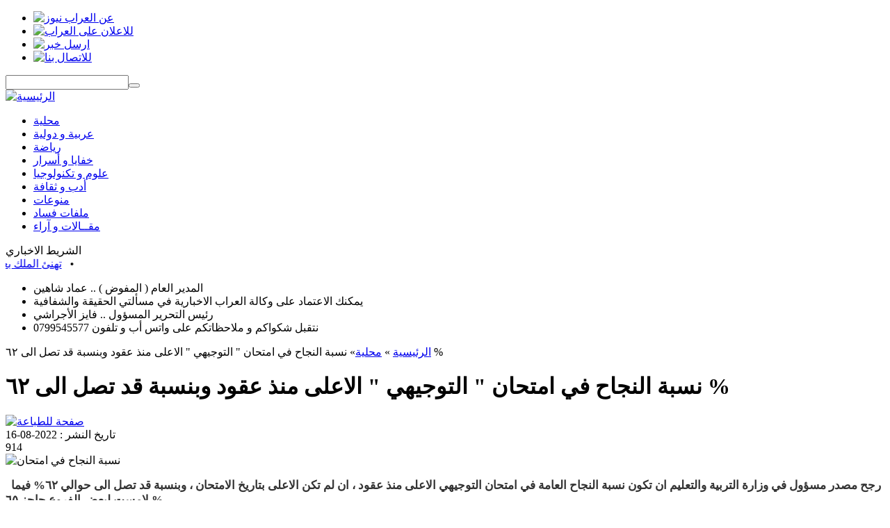

--- FILE ---
content_type: text/html; charset=utf-8
request_url: http://alarrabnews.com/newsView.php?id=145469
body_size: 37535
content:
<!DOCTYPE html PUBLIC "-//W3C//DTD XHTML 1.0 Transitional//EN" "http://www.w3.org/TR/xhtml1/DTD/xhtml1-transitional.dtd">
<html xmlns="http://www.w3.org/1999/xhtml">
<head>
<meta http-equiv="Content-Type" content="text/html; charset=utf-8" />
<title>العراب نيوز : أقرأ الخبر على مسؤوليتك - نسبة النجاح في امتحان " التوجيهي " الاعلى منذ عقود وبنسبة قد تصل الى ٦٢ %  </title>

<meta name="Author" content="Jordan Tek Web Design">
<meta name="Abstract" content="صحيفة العراب نيوز الالكترونية">
<meta name="Copyright" content="العراب نيوز">
<meta name="Description" content="صحيفة العراب نيوز الالكترونية اخبار عربية و اردنية , نسبة النجاح في امتحان " التوجيهي " الاعلى منذ عقود وبنسبة قد تصل الى ٦٢ %">
<meta name="Distribution" content="Global">
<meta name="Keywords" content="صحيفة العراب نيوز الالكترونية اخبار عربية و اردنية ,أخبار , اردنيه ,اردني , خبر , نيوز , صحة وجمال , مال و أعمال , برلمانيات , منوعات , جامعات و تعليم , مقــالات , آراء , خبار ساخنة , ملفات أمنية , ملفات فساد , أدب و ثقافة , علوم و تكنولوجيا , خفايا و أسرار , رياضة , محلية , عربية و دولية , ">
<meta name="Language" content="ar-JO ">
<meta name="revisit-after" content="1 Days">
<meta name="Robots" content="follow,index">
<link rel="shortcut icon" href="images/favicon.ico" >

<link href="css/alarrab.css?1234" rel="stylesheet" type="text/css" />
	<link href="css/jquery.ValidationEngine.css" rel="stylesheet" type="text/css" />

<script type="text/javascript" src="js/jquery.js"></script>
<script type="text/javascript" src="js/poll.js" ></script>
<script type="text/javascript" src="js/jquery.EqualHeights.js"></script>

	<script type="text/javascript" src="js/jquery.ValidationEngine.js"></script>

	<script type="text/javascript" src="js/jquery.popup.js"></script>

 

<script type="text/javascript"> 
	$(function(){ 
	$('.topboxes').equalHeights(); 
	});
</script> 
    

<script type="text/javascript"> 
$(document).ready(function(){ 
	$(".replayto")
	.click(function(){
	$(this).next(".commin").slideToggle(400);
	$('.toggleimg')
	var img = $(this).find('img');    
	var src = img.attr('src');
	if(src == 'images/replay1.png') {        
	img.attr('src','images/replay.png');    
	return false;   
	}    
	if(src == 'images/replay.png') {        
	img.attr('src','images/replay1.png');   
	return false;     
	}       
	});								  
	});
</script> 

    

	    
	<script type="text/javascript">
		var addthis_config = {
		ui_language: 'ar'
		}
 	</script>
 	    
	



	
	<script> /*
	function set(){
			$.ajax({
		type: "get",
		url:  "set.php",
		data: "",
		success: getMatchesResponseSet
		});
		}			
		function getMatchesResponseSet(response){
			$('#set').html(response);
		}
		
		set(); */
	</script>	
	


<script type="text/javascript"> 
    $(function() {
    $(".commentform").validationEngine({
    success :  false,
    failure : function() {}
    })
    });
</script>

        
<script type="text/javascript" charset="utf-8">
	$(document).ready( function() {
	$(".popup").popup({
	width: 700,
	height: 650,
	titlebar: false,
	status: false,
	resizable: false,
	toolbar: false,
	scrollbars: true,
	menubar: false
	});
	});
</script>
	
<script>
	function addComment(username,msg,newsId,capcha,type){
		if(username.length >= 2 && username.length <= 30 && msg.length >= 10 && msg.length <=1000){
	  		$.ajax({
			type: "post",
			url:  "addComment.php",
			data: "username="+username+"&msg="+msg+"&newsId="+newsId+"&capcha="+capcha+"&type="+type,
			contentType: "application/x-www-form-urlencoded;charset=utf-8",
			success: getMatchesResponAddComment
			});
		}
	}
				
	function getMatchesResponAddComment(response){
		$('#username1').val('');
		$('#msg1').val('');
		$('#loaderImage').html('<img src="images/ajaxLoader.gif" alt="Ajax Loader" id="loaderAjax" /> الرجاء الانتظار');
		$('#addComment').html(response);
		$('#loaderImage').html('تم اضافة تعليقك بنجاح');
	}
	
	function addReply(username,msg,newsId,commentId,capcha,type,no){
		if(username.length >= 2 && username.length <= 30 && msg.length >= 10 && msg.length <=1000){
	  		$.ajax({
			type: "post",
			url:  "addReply.php",
			data: "username="+username+"&msg="+msg+"&newsId="+newsId+"&commentId="+commentId+"&capcha="+capcha+"&type="+type+"&no="+no,
			contentType: "application/x-www-form-urlencoded;charset=utf-8",
			success: getMatchesResponAddReply
			});
		}
	}
				
	function getMatchesResponAddReply(response){
		result = response.split("-");
		$('#username'+result[1]).val('');
		$('#msg'+result[1]).val('');
		$('#loaderImage'+result[1]).html('<img src="images/ajaxLoader.gif" alt="Ajax Loader" id="loaderAjax" /> الرجاء الانتظار');
		//$('#addComment').html(result[0]);
		$('#loaderImage'+result[1]).html('تم اضافة ردك بنجاح');
	}
</script>	


</head>

<body>
<div class="warp">
<div class="main">
<div class="header">
<div class="toplinks">
<ul>
<li><a href="about.php"><img src="images/nav_aboutus.png" width="55" height="12" alt="عن العراب نيوز" /></a></li>
<li><a href="ads.php"><img src="images/nav_adv.png" width="39" height="12" alt="للاعلان على العراب" /></a></li>
<li><a href="sendNews.php"><img src="images/nav_send.png" width="53" height="12" alt="ارسل خبر" /></a></li>
<li><a href="contactUs.php"><img src="images/nav_contact.png" width="45" height="12" alt="للاتصال بنا" /></a></li>
</ul>
<div class="searchbox">
<form action="search.php" method="get">
<input name="text" type="text" value="" class="searchinput" /><button type="submit" name="submit" class="searchbut"></button>
</form>
</div>

</div>
<a href="/"><div class="logo logohome"></div></a>
</div>
<div class="nav">
<div class="homenav"><a href="/"><img src="images/homelink.png" width="62" height="18" alt="الرئيسية" /></a></div>
<ul>
<li><a href="categories.php?id=54">محلية</a></li>
<li><a href="categories.php?id=53">عربية و دولية</a></li>
<li><a href="categories.php?id=55">رياضة</a></li>
<li><a href="categories.php?id=56">خفايا و أسرار</a></li>
<li><a href="categories.php?id=57">علوم و تكنولوجيا</a></li>
<li><a href="categories.php?id=59">أدب و ثقافة</a></li>
<li><a href="categories.php?id=65">منوعات</a></li>
<li><a href="categories.php?id=61">ملفات فساد</a></li>
<li><a href="articles.php">مقــالات و آراء</a></li>
</ul>
</div>

<!-- end website header -->


<div class="cont">

	<!--marque-->
						   <div class="scollbox"> 
						   <div class="marque-title">الشريط الاخباري</div>
						   <div class="margu"> 
        				   <marquee direction="right" behavior="scroll" truespeed="truespeed" scrolldelay="50" scrollamount="2" onmouseout="this.start();" onmouseover="this.stop();" loop=""><a href="newsView.php?id=162637" title="Zain Cash Becomes Gold Sponsor of BIAMUN 2026">Zain Cash Becomes Gold Sponsor of BIAMUN 2026</a> 
	 						    &nbsp;&nbsp;&#8226;&nbsp;&nbsp;<a href="newsView.php?id=162636" title="الأردن يدين الانتهاكات الإسرائيلية المتكرّرة لاتفاق وقف إطلاق النار">الأردن يدين الانتهاكات الإسرائيلية المتكرّرة لاتفاق وقف إطلاق النار</a> 
	 						    &nbsp;&nbsp;&#8226;&nbsp;&nbsp;<a href="newsView.php?id=162635" title="لاريجاني يكشف عن  "تقدم" نحو مفاوضات بين واشنطن وطهران">لاريجاني يكشف عن  "تقدم" نحو مفاوضات بين واشنطن وطهران</a> 
	 						    &nbsp;&nbsp;&#8226;&nbsp;&nbsp;<a href="newsView.php?id=162634" title="ولي العهد لمكلفي خدمة العلم: انضباط، خدمة، تشريف للوطن">ولي العهد لمكلفي خدمة العلم: انضباط، خدمة، تشريف للوطن</a> 
	 						    &nbsp;&nbsp;&#8226;&nbsp;&nbsp;<a href="newsView.php?id=162621" title="المؤسسة الأردنية JEDCO تهنئ الملك بعيد ميلاده">المؤسسة الأردنية JEDCO تهنئ الملك بعيد ميلاده</a> 
	 						    &nbsp;&nbsp;&#8226;&nbsp;&nbsp;<a href="newsView.php?id=162620" title="ارتفاعات تدريجية متتالية على درجات الحرارة لثلاثة أيام">ارتفاعات تدريجية متتالية على درجات الحرارة لثلاثة أيام</a> 
	 						    &nbsp;&nbsp;&#8226;&nbsp;&nbsp;<a href="newsView.php?id=162618" title="الملكة: كل الحب اليوم وكل يوم .. كل عام وسيدنا بخير">الملكة: كل الحب اليوم وكل يوم .. كل عام وسيدنا بخير</a> 
	 						    &nbsp;&nbsp;&#8226;&nbsp;&nbsp;<a href="newsView.php?id=162606" title="نقابة الصحفيين تفتح باب الاقتراحات حول تعديل قانونها">نقابة الصحفيين تفتح باب الاقتراحات حول تعديل قانونها</a> 
	 						    &nbsp;&nbsp;&#8226;&nbsp;&nbsp;<a href="newsView.php?id=162604" title="الخارجية تتابع أوضاع الأردنيين في اميركا بظل العاصفة الثلجية .. وتعلن ارقاما للتواصل">الخارجية تتابع أوضاع الأردنيين في اميركا بظل العاصفة الثلجية .. وتعلن ارقاما للتواصل</a> 
	 						    &nbsp;&nbsp;&#8226;&nbsp;&nbsp;<a href="newsView.php?id=162603" title="حماس: جاهزون لتسليم الحكم إلى لجنة تكنوقراط فلسطينية">حماس: جاهزون لتسليم الحكم إلى لجنة تكنوقراط فلسطينية</a> 
	 						    &nbsp;&nbsp;&#8226;&nbsp;&nbsp;</marquee> 
			                </div> 
			                </div>  
			                <!--end marque--->	<!-- breaking news -->
	    					 <link href="css/jquery.TickerNews.css" rel="stylesheet" type="text/css" />
	    					 <script type="text/javascript" src="js/jquery.NewsTicker.js"></script>
	    					  
	    					 <script type="text/javascript">
								$(function () {
								$("#js-news").ticker({
								fadeInSpeed: 600,
								titleText: "خبر عاجل",
								direction: "rtl"
								});
								});
						     </script>
    						  
							 <div class="newstiker">
							 <div id="ticker-wrapper" class="no-js">
							 <ul id="js-news" class="js-hidden"><li>المدير العام  ( المفوض )  .. عماد شاهين</li><li>يمكنك الاعتماد على  وكالة العراب الاخبارية  في مسألتي الحقيقة والشفافية</li><li>رئيس التحرير المسؤول .. فايز الأجراشي</li><li>نتقبل شكواكم و ملاحظاتكم على واتس أب و تلفون 0799545577</li></ul>
	                          </div>
	                          </div>	

<div class="innertopbox"></div>


<div class="innerright">

<div class="newsfull">
<div class="breadcrumb"><a href="/">الرئيسية</a> &raquo; <a href="categories.php?id=54">محلية</a>&raquo; نسبة النجاح في امتحان " التوجيهي " الاعلى منذ عقود وبنسبة قد تصل الى ٦٢ % </div>

<h1>نسبة النجاح في امتحان " التوجيهي " الاعلى منذ عقود وبنسبة قد تصل الى ٦٢ %</h1>
<div class="newsinfo">
<div class="newsprint"><a href="print.php?id=145469&type=news" class="popup"><img src="images/print.png" width="20" height="20" alt="صفحة للطباعة" /></a></div>

<div class="newsdate"> تاريخ النشر : 2022-08-16 </div>
<div class="newsread">
    <span class="newsreadtxt"></span>
    <span class="newsreadnum">914</span>
    <span class="newsreadclose"></span>

    <div class="cleardiv"></div>
</div>

<div class="newssocial">
<!-- AddThis Button BEGIN -->
<div class="addthis_toolbox addthis_default_style ">
<a class="addthis_button_facebook_like" fb:like:layout="button_count"></a>
<a class="addthis_button_tweet"></a>
</div>
<script type="text/javascript" src="http://s7.addthis.com/js/250/addthis_widget.js#pubid=xa-4e16158d212f50c7"></script>
<!-- AddThis Button END -->
<div class="cleardiv"></div>
</div>
</div>
<div class="cleardiv"></div>

<div class="newstxt">
<div class="newsimgdiv">
	<img src="http://alarrabnews.com/images/content/intro/145469" alt="نسبة النجاح في امتحان " التوجيهي " الاعلى منذ عقود وبنسبة قد تصل الى ٦٢ %" title="نسبة النجاح في امتحان " التوجيهي " الاعلى منذ عقود وبنسبة قد تصل الى ٦٢ %" width="250"/>
<br />
</div>
<p>&nbsp;<span style="color: rgb(51, 51, 51); font-family: helveticaneuebold; font-size: 17px; font-weight: 700; text-align: justify;">&nbsp;</span><span style="color: rgb(51, 51, 51); font-family: helveticaneuebold; font-size: 17px; font-weight: 700; text-align: justify;">رجح مصدر مسؤول في وزارة التربية والتعليم ان تكون نسبة النجاح العامة في امتحان التوجيهي الاعلى منذ عقود ، ان لم تكن الاعلى بتاريخ الامتحان ، وبنسبة قد تصل الى حوالي ٦٢% فيما لامست لبعض الفروع حاجز ٦٥ % .</span></p>
<div align="justify" style="box-sizing: border-box; color: rgb(51, 51, 51); font-family: helveticaneuebold; font-size: 17px; font-weight: 700; text-align: justify;"><br style="box-sizing: border-box;" />
وقال المصدر ان عدد من يحق لهم الدراسة بالجامعات سواء الرسمية أو الخاصة يصل الى قرابة ١٠٠ الف طالب وطالبة ، فيما سيتمكن ٢٠ الف طالب وطالبة من الدراسة بكليات المجتمع .<br style="box-sizing: border-box;" />
<br style="box-sizing: border-box;" />
ووفق ذات المصدر ان نسبة المعدلات المرتفعة منخفضة مقارنة بالسنوات السابقة ، حيث بلغ عدد الحاصلين على معدل من ٩٥ - ٩٩ % قرابة الفي طالب وطالبة ، ولم يحقق اي طالب أو طالبة نتيجة كاملة اي ١٠٠% .<br style="box-sizing: border-box;" />
<br style="box-sizing: border-box;" />
وحصل على معدلات تراوحت ما بين ٩٠ - ٩٥ % قرابة ستة الاف طالب وطالبة ، وينتظر ان تعلن النتائج كاملة فجر الخميس وفق ما اعلنت الوزارة مطلع الاسبوع الحالي ..</div>
<div align="justify" style="box-sizing: border-box; color: rgb(51, 51, 51); font-family: helveticaneuebold; font-size: 17px; font-weight: 700; text-align: justify; direction: rtl;">&nbsp;</div>


<div class="cleardiv"></div>



	<div class="bottomsocial">
  <!-- AddThis Button BEGIN -->
<div class="addthis_toolbox addthis_default_style ">
    <a class="addthis_button_facebook"></a>
    <a class="addthis_button_twitter"></a>
    <a class="addthis_button_email"></a>
    <a class="addthis_button_digg"></a>
    <a class="addthis_button_google"></a>

    <a class="addthis_button_blogger"></a>
    <a class="addthis_button_delicious"></a>
</div>

</div>
  </div>
</div>

<div class="newsad"></div>


<div class="comments">

<!-- start comments form box -->

<div class="commhead"><img src="images/commentadd.png" width="130" height="32" alt="أضافة تعليق" /></div>
<div class="commform">
<form action="" method="post" class="commentform" name="comment">
<span id="addComment" style="color:blue;"></span><br /><br />
<div class="formwebsite">capcha<br /><input name="capcha" type="text" id="capcha" value="" /></div>
<input type="hidden" name="newsId" value="145469">
<span class="formnotes">كافة الحقول مطلوبة , يتم مراجعة كافة التعليقات قبل نشرها .</span>
<label>الاسم</label> : <input name="username" type="text" class="validate[required,length[2,30]] forminp" id="username1" /> <br />
<textarea name="msg" cols="" rows="" id="msg1" class="validate[required,length[10,1500]]"></textarea>
<span class="formsub"><input name="comm" type="button" onclick="addComment(document.comment.username.value,document.comment.msg.value,document.comment.newsId.value,document.comment.capcha.value,'comments')" id="comm" value="ارسل التعليق" class="commbutt" />
<span id="loaderImage"></span>
</span>
</form>
<div class="cleardiv"></div>
</div>



</div>



</div>

<div class="homeleft">

	<div class="socialwarp">
<div class="innerbox">

<div class="tinybox">
<!-- addthis share buttons -->
<div class="addthis_toolbox addthis_default_style addthis_32x32_style">
 <a class="addthis_button_facebook"></a>
    <a class="addthis_button_twitter"></a>
    <a class="addthis_button_email"></a>

    <a class="addthis_button_digg"></a>
    <a class="addthis_button_google"></a>
    <a class="addthis_button_blogger"></a>
    <a class="addthis_button_delicious"></a>
    
</div>
<script type="text/javascript" src="http://s7.addthis.com/js/250/addthis_widget.js#pubid=xa-4e14666b15ab5abc"></script>
<!-- addthis share buttons -->
<div class="cleardiv"></div>
</div>
</div>
</div>	
<br />
<iframe src="//www.facebook.com/plugins/likebox.php?href=http%3A%2F%2Fwww.facebook.com%2Fpages%2F%25D8%25A7%25D9%2584%25D8%25B9%25D8%25B1%25D8%25A7%25D8%25A8-%25D9%2586%25D9%258A%25D9%2588%25D8%25B2%2F100273100080363&amp;width=292&amp;colorscheme=light&amp;show_faces=false&amp;border_color&amp;stream=true&amp;header=true&amp;height=590" scrolling="no" frameborder="0" style="border:none; overflow:hidden; width:292px; height:590px;" allowTransparency="true"></iframe>

<br />

<br />
	<div class="localwarp">
  <div class="innerbox">
  <div class="boxtit">  
  إقرأايضاً
  </div>
  
  	   <div class="tinybox"><a href="newsView.php?id=162636" title="الأردن يدين الانتهاكات الإسرائيلية المتكرّرة لاتفاق وقف إطلاق النار">
	   	   		<img src="http://alarrabnews.com/images/content/intro/162636-S" width="60" height="60" title="الأردن يدين الانتهاكات الإسرائيلية المتكرّرة لاتفاق وقف إطلاق النار" alt="الأردن يدين الانتهاكات الإسرائيلية المتكرّرة لاتفاق وقف إطلاق النار"/>
	   	
	   </a><a href="newsView.php?id=162636" title="الأردن يدين الانتهاكات الإسرائيلية المتكرّرة لاتفاق وقف إطلاق النار">الأردن يدين الانتهاكات الإسرائيلية المتكرّرة لاتفاق وقف إطلاق النار</a>
	   <div class="cleardiv"></div></div>
   	   <div class="tinybox"><a href="newsView.php?id=162635" title="لاريجاني يكشف عن  "تقدم" نحو مفاوضات بين واشنطن وطهران">
	   	   		<img src="http://alarrabnews.com/images/content/intro/162635-S" width="60" height="60" title="لاريجاني يكشف عن  "تقدم" نحو مفاوضات بين واشنطن وطهران" alt="لاريجاني يكشف عن  "تقدم" نحو مفاوضات بين واشنطن وطهران"/>
	   	
	   </a><a href="newsView.php?id=162635" title="لاريجاني يكشف عن  "تقدم" نحو مفاوضات بين واشنطن وطهران">لاريجاني يكشف عن  "تقدم" نحو مفاوضات بين واشنطن وطهران</a>
	   <div class="cleardiv"></div></div>
   	   <div class="tinybox"><a href="newsView.php?id=162634" title="ولي العهد لمكلفي خدمة العلم: انضباط، خدمة، تشريف للوطن">
	   	   		<img src="http://alarrabnews.com/images/content/intro/162634-S" width="60" height="60" title="ولي العهد لمكلفي خدمة العلم: انضباط، خدمة، تشريف للوطن" alt="ولي العهد لمكلفي خدمة العلم: انضباط، خدمة، تشريف للوطن"/>
	   	
	   </a><a href="newsView.php?id=162634" title="ولي العهد لمكلفي خدمة العلم: انضباط، خدمة، تشريف للوطن">ولي العهد لمكلفي خدمة العلم: انضباط، خدمة، تشريف للوطن</a>
	   <div class="cleardiv"></div></div>
   	   <div class="tinybox"><a href="newsView.php?id=162633" title="العمري يكتب : حين تضيق معيشة الناس… يصبح الصمت تقصيرًا">
	   	   		<img src="http://alarrabnews.com/images/content/intro/162633-S" width="60" height="60" title="العمري يكتب : حين تضيق معيشة الناس… يصبح الصمت تقصيرًا" alt="العمري يكتب : حين تضيق معيشة الناس… يصبح الصمت تقصيرًا"/>
	   	
	   </a><a href="newsView.php?id=162633" title="العمري يكتب : حين تضيق معيشة الناس… يصبح الصمت تقصيرًا">العمري يكتب : حين تضيق معيشة الناس… يصبح الصمت تقصيرًا</a>
	   <div class="cleardiv"></div></div>
   	   <div class="tinybox"><a href="newsView.php?id=162621" title="المؤسسة الأردنية JEDCO تهنئ الملك بعيد ميلاده">
	   	   		<img src="http://alarrabnews.com/images/content/intro/162621-S" width="60" height="60" title="المؤسسة الأردنية JEDCO تهنئ الملك بعيد ميلاده" alt="المؤسسة الأردنية JEDCO تهنئ الملك بعيد ميلاده"/>
	   	
	   </a><a href="newsView.php?id=162621" title="المؤسسة الأردنية JEDCO تهنئ الملك بعيد ميلاده">المؤسسة الأردنية JEDCO تهنئ الملك بعيد ميلاده</a>
	   <div class="cleardiv"></div></div>
   	   </div>
	   </div>	<br />
	







<div class="spotwarp">
				  <div class="innerbox">
				  <div class="boxtit"><span>الأكثر قراءة</span></div><div class="tinybox"><a href="newsView.php?id=139204" title="4 دول عربية منعت إقامة صلاة العيد بالمساجد  بسبب جائحة كورونا">4 دول عربية منعت إقامة صلاة العيد بالمساجد  بسبب جائحة كورونا</a>
					  <div class="cleardiv"></div>
					  </div><div class="tinybox"><a href="newsView.php?id=139191" title="وكالة العراب الاخبارية تهنئ بعيد الاضحى المبارك">وكالة العراب الاخبارية تهنئ بعيد الاضحى المبارك</a>
					  <div class="cleardiv"></div>
					  </div><div class="tinybox"><a href="newsView.php?id=139188" title="مداهمة حفل مشبوه في اربد وضبط مشاركين">مداهمة حفل مشبوه في اربد وضبط مشاركين</a>
					  <div class="cleardiv"></div>
					  </div><div class="tinybox"><a href="newsView.php?id=139221" title="ارتفاع عدد قتلى الفيضانات في بلجيكا إلى 37 شخصا">ارتفاع عدد قتلى الفيضانات في بلجيكا إلى 37 شخصا</a>
					  <div class="cleardiv"></div>
					  </div><div class="tinybox"><a href="newsView.php?id=139203" title="خبأ ملابس العيد وذهب ليبيع المياه.. الخصاونة يوعز بالإفراج عن طفل "الإشارة الضوئية"">خبأ ملابس العيد وذهب ليبيع المياه.. الخصاونة يوعز بالإفراج عن طفل "الإشارة الضوئية"</a>
					  <div class="cleardiv"></div>
					  </div></div></div>
<br />

<div class="pollbox">
				 <div class="innerbox"><div class="boxtit"><span>الأكثر قراءة</span></div><div id="pollWrap"><form name="pollForm" method="post" action="pollAction.php?action=vote"><input type="hidden" name="pollID" id="pollID" value="74" /><h3>هل انت متفائل بالرئيس جعفر ابو حسان؟</h3><ul><li><input name="pollAnswerID" id="pollRadioButton206" type="radio" value="206" /> نعم<span id="pollAnswer206"></span></li><li class="pollChart pollChart206"></li><li><input name="pollAnswerID" id="pollRadioButton207" type="radio" value="207" /> لا<span id="pollAnswer207"></span></li><li class="pollChart pollChart207"></li></ul><div class="pollbutt"><input type="submit" name="pollSubmit" id="pollSubmit" value="تصويت" /> </div><span id="pollMessage"></span><img src="images/ajaxLoader.gif" alt="Ajax Loader" id="pollAjaxLoader" /></form></div>
				 </div>
				 </div>
</div>

<div class="cleardiv">
</div></div>


<div class="footer">

<div class="footerwarp">

<div class="innerbox">

<div class="footercol">
						 <div class="boxtit">آخر الأخبار</div><div class="tinybox"><a href="newsView.php?id=162639" title="سيناريوهات الطوارئ إذا اندلعت الحرب"><img src="http://alarrabnews.com/images/content/intro/162639-S" width="60" height="60" alt="سيناريوهات الطوارئ إذا اندلعت الحرب" title="سيناريوهات الطوارئ إذا اندلعت الحرب"/></a><a href="newsView.php?id=162639" title="سيناريوهات الطوارئ إذا اندلعت الحرب">سيناريوهات الطوارئ إذا اندلعت الحرب</a>
							  <div class="cleardiv"></div>
							  </div><div class="tinybox"><a href="newsView.php?id=162638" title="بدء خمسينية الشتاء بسعد الذابح الأحد"><img src="http://alarrabnews.com/images/content/intro/162638-S" width="60" height="60" alt="بدء خمسينية الشتاء بسعد الذابح الأحد" title="بدء خمسينية الشتاء بسعد الذابح الأحد"/></a><a href="newsView.php?id=162638" title="بدء خمسينية الشتاء بسعد الذابح الأحد">بدء خمسينية الشتاء بسعد الذابح الأحد</a>
							  <div class="cleardiv"></div>
							  </div><div class="tinybox"><a href="newsView.php?id=162637" title="Zain Cash Becomes Gold Sponsor of BIAMUN 2026"><img src="http://alarrabnews.com/images/content/intro/162637-S" width="60" height="60" alt="Zain Cash Becomes Gold Sponsor of BIAMUN 2026" title="Zain Cash Becomes Gold Sponsor of BIAMUN 2026"/></a><a href="newsView.php?id=162637" title="Zain Cash Becomes Gold Sponsor of BIAMUN 2026">Zain Cash Becomes Gold Sponsor of BIAMUN 2026</a>
							  <div class="cleardiv"></div>
							  </div><div class="tinybox"><a href="newsView.php?id=162636" title="الأردن يدين الانتهاكات الإسرائيلية المتكرّرة لاتفاق وقف إطلاق النار"><img src="http://alarrabnews.com/images/content/intro/162636-S" width="60" height="60" alt="الأردن يدين الانتهاكات الإسرائيلية المتكرّرة لاتفاق وقف إطلاق النار" title="الأردن يدين الانتهاكات الإسرائيلية المتكرّرة لاتفاق وقف إطلاق النار"/></a><a href="newsView.php?id=162636" title="الأردن يدين الانتهاكات الإسرائيلية المتكرّرة لاتفاق وقف إطلاق النار">الأردن يدين الانتهاكات الإسرائيلية المتكرّرة لاتفاق وقف إطلاق النار</a>
							  <div class="cleardiv"></div>
							  </div><div class="tinybox"><a href="newsView.php?id=162635" title="لاريجاني يكشف عن  "تقدم" نحو مفاوضات بين واشنطن وطهران"><img src="http://alarrabnews.com/images/content/intro/162635-S" width="60" height="60" alt="لاريجاني يكشف عن  "تقدم" نحو مفاوضات بين واشنطن وطهران" title="لاريجاني يكشف عن  "تقدم" نحو مفاوضات بين واشنطن وطهران"/></a><a href="newsView.php?id=162635" title="لاريجاني يكشف عن  "تقدم" نحو مفاوضات بين واشنطن وطهران">لاريجاني يكشف عن  "تقدم" نحو مفاوضات بين واشنطن وطهران</a>
							  <div class="cleardiv"></div>
							  </div></div>

<div class="footercol">
				     <div class="boxtit">آخر التعليقات</div><div class="tinybox"><a href="newsView.php?id=105814" title="السلطة الفلسطينية تحدد مهلة لحل نفسها"><img src="http://alarrabnews.com/images/content/intro/105814-S" width="60" height="60" title="السلطة الفلسطينية تحدد مهلة لحل نفسها" alt="السلطة الفلسطينية تحدد مهلة لحل نفسها"/></a><a href="newsView.php?id=105814" title="السلطة الفلسطينية تحدد مهلة لحل نفسها">السلطة الفلسطينية تحدد مهلة لحل نفسها</a>
						<div class="cleardiv"></div>
						</div><div class="tinybox"><a href="newsView.php?id=105805" title="وفاة وزير الخارجية العراقي الأسبق طارق عزيز"><img src="http://alarrabnews.com/images/content/intro/105805-S" width="60" height="60" title="وفاة وزير الخارجية العراقي الأسبق طارق عزيز" alt="وفاة وزير الخارجية العراقي الأسبق طارق عزيز"/></a><a href="newsView.php?id=105805" title="وفاة وزير الخارجية العراقي الأسبق طارق عزيز">وفاة وزير الخارجية العراقي الأسبق طارق عزيز</a>
						<div class="cleardiv"></div>
						</div><div class="tinybox"><a href="newsView.php?id=105791" title="اخطأت في الغيار ... سيدة تقتحم محلاً في عمان بسيارتها"><img src="http://alarrabnews.com/images/content/intro/105791-S" width="60" height="60" title="اخطأت في الغيار ... سيدة تقتحم محلاً في عمان بسيارتها" alt="اخطأت في الغيار ... سيدة تقتحم محلاً في عمان بسيارتها"/></a><a href="newsView.php?id=105791" title="اخطأت في الغيار ... سيدة تقتحم محلاً في عمان بسيارتها">اخطأت في الغيار ... سيدة تقتحم محلاً في عمان بسيارتها</a>
						<div class="cleardiv"></div>
						</div><div class="tinybox"><a href="newsView.php?id=105796" title="نقابة المعلمين : اسئلة الامتحان للصفوف السادس والتاسع سلمت في كراتين مفتوحة دون رقيب او حسيب"><img src="http://alarrabnews.com/images/content/intro/105796-S" width="60" height="60" title="نقابة المعلمين : اسئلة الامتحان للصفوف السادس والتاسع سلمت في كراتين مفتوحة دون رقيب او حسيب" alt="نقابة المعلمين : اسئلة الامتحان للصفوف السادس والتاسع سلمت في كراتين مفتوحة دون رقيب او حسيب"/></a><a href="newsView.php?id=105796" title="نقابة المعلمين : اسئلة الامتحان للصفوف السادس والتاسع سلمت في كراتين مفتوحة دون رقيب او حسيب">نقابة المعلمين : اسئلة الامتحان للصفوف السادس والتاسع سلمت في كراتين مفتوحة دون رقيب او حسيب</a>
						<div class="cleardiv"></div>
						</div><div class="tinybox"><a href="newsView.php?id=105748" title="حشرات حية و زاحفة في شحنة القمح الروماني"><img src="http://alarrabnews.com/images/content/intro/105748-S" width="60" height="60" title="حشرات حية و زاحفة في شحنة القمح الروماني" alt="حشرات حية و زاحفة في شحنة القمح الروماني"/></a><a href="newsView.php?id=105748" title="حشرات حية و زاحفة في شحنة القمح الروماني">حشرات حية و زاحفة في شحنة القمح الروماني</a>
						<div class="cleardiv"></div>
						</div></div>

<div class="footercol">
					  <div class="boxtit">الأكثر تعليقاً</div><div class="tinybox"><a href="newsView.php?id=102959" title="كلنا معاذ الكساسبه .. بيان من مخيمات اللاجئين الفلسطينين في الاردن"><img src="http://alarrabnews.com/images/content/intro/102959-S" width="60" height="60" title="كلنا معاذ الكساسبه .. بيان من مخيمات اللاجئين الفلسطينين في الاردن" alt="كلنا معاذ الكساسبه .. بيان من مخيمات اللاجئين الفلسطينين في الاردن"/></a><a href="newsView.php?id=102959" title="كلنا معاذ الكساسبه .. بيان من مخيمات اللاجئين الفلسطينين في الاردن">كلنا معاذ الكساسبه .. بيان من مخيمات اللاجئين الفلسطينين في الاردن</a>
						<div class="cleardiv"></div>
						</div><div class="tinybox"><a href="newsView.php?id=102948" title="ما هي قصة الفاخر؟"><img src="http://alarrabnews.com/images/content/intro/102948-S" width="60" height="60" title="ما هي قصة الفاخر؟" alt="ما هي قصة الفاخر؟"/></a><a href="newsView.php?id=102948" title="ما هي قصة الفاخر؟">ما هي قصة الفاخر؟</a>
						<div class="cleardiv"></div>
						</div><div class="tinybox"><a href="newsView.php?id=102934" title="بيان من القوات المسلحة الاردنية حول أسر الطيار الاردني "معاذ الكساسبة""><img src="http://alarrabnews.com/images/content/intro/102934-S" width="60" height="60" title="بيان من القوات المسلحة الاردنية حول أسر الطيار الاردني "معاذ الكساسبة"" alt="بيان من القوات المسلحة الاردنية حول أسر الطيار الاردني "معاذ الكساسبة""/></a><a href="newsView.php?id=102934" title="بيان من القوات المسلحة الاردنية حول أسر الطيار الاردني "معاذ الكساسبة"">بيان من القوات المسلحة الاردنية حول أسر الطيار الاردني "معاذ الكساسبة"</a>
						<div class="cleardiv"></div>
						</div><div class="tinybox"><a href="newsView.php?id=102927" title="بالصور...داعش يأسر الطيار الأردني "معاذ الكساسبة" بعد ان اسقطت طائرته في الرقة"><img src="http://alarrabnews.com/images/content/intro/102927-S" width="60" height="60" title="بالصور...داعش يأسر الطيار الأردني "معاذ الكساسبة" بعد ان اسقطت طائرته في الرقة" alt="بالصور...داعش يأسر الطيار الأردني "معاذ الكساسبة" بعد ان اسقطت طائرته في الرقة"/></a><a href="newsView.php?id=102927" title="بالصور...داعش يأسر الطيار الأردني "معاذ الكساسبة" بعد ان اسقطت طائرته في الرقة">بالصور...داعش يأسر الطيار الأردني "معاذ الكساسبة" بعد ان اسقطت طائرته في الرقة</a>
						<div class="cleardiv"></div>
						</div><div class="tinybox"><a href="newsView.php?id=102923" title="الإفتاء تهاجم الشيخ العجلوني بعد دعوته لتخصيص مكان لعبادة اليهود في ساحة المسجد الأقصى"><img src="http://alarrabnews.com/images/content/intro/102923-S" width="60" height="60" title="الإفتاء تهاجم الشيخ العجلوني بعد دعوته لتخصيص مكان لعبادة اليهود في ساحة المسجد الأقصى" alt="الإفتاء تهاجم الشيخ العجلوني بعد دعوته لتخصيص مكان لعبادة اليهود في ساحة المسجد الأقصى"/></a><a href="newsView.php?id=102923" title="الإفتاء تهاجم الشيخ العجلوني بعد دعوته لتخصيص مكان لعبادة اليهود في ساحة المسجد الأقصى">الإفتاء تهاجم الشيخ العجلوني بعد دعوته لتخصيص مكان لعبادة اليهود في ساحة المسجد الأقصى</a>
						<div class="cleardiv"></div>
						</div></div>
<div class="cleardiv"></div>
</div>
</div>


</div>
<div class="footernotes">
<div class="disc">العراب نيوز صحيفة الكترونية جامعة - أقرأ على مسؤوليتك : المقالات و الأراء المنشورة على الموقع تعبر عن رأي كاتبها و لا تعبر بالضرورة عن وجهة نظر العراب نيوز.</div>
<div class="copy"><a href="http://jordantek.com/" target="_blank">تطوير و تصميم جوردن تك</a></div>
<div class="cleardiv"></div>
</div>
</div>
</div>



<script type="text/javascript">
var gaJsHost = (("https:" == document.location.protocol) ? "https://ssl." : "http://www.");
document.write(unescape("%3Cscript src='" + gaJsHost + "google-analytics.com/ga.js' type='text/javascript'%3E%3C/script%3E"));
</script>
<script type="text/javascript">
try {
	//UA-5496703-7
var pageTracker = _gat._getTracker("UA-16890133-1");
pageTracker._trackPageview();
} catch(err) {}
</script>


<span id="set"></span>

</body>
</html>